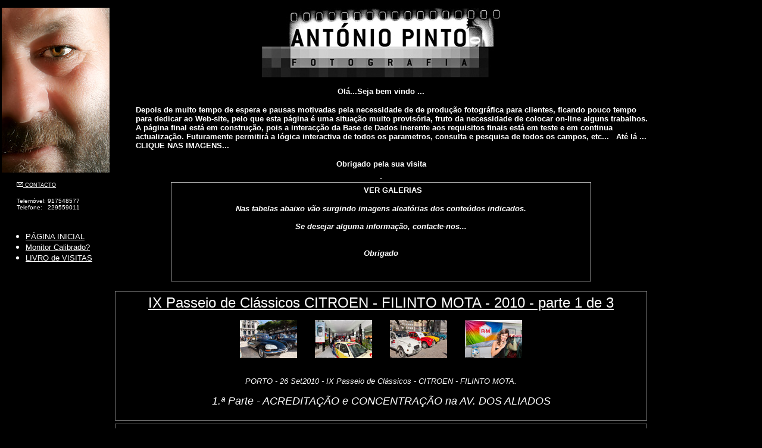

--- FILE ---
content_type: text/html
request_url: https://antoniopinto.com/?page=17887
body_size: 2268
content:
﻿<!-- <!DOCTYPE html PUBLIC "-//W3C//DTD XHTML 1.0 Strict//EN" "http://www.w3.org/TR/xhtml1/DTD/xhtml1-strict.dtd"> -->
<html>
<head>
	<title>ANT&Oacute;NIO PINTO - FOTOGRAFIA</title>
	<meta http-equiv="Content-Type" content="text/html; charset=UTF-8">
        <meta http-equiv="Keywords" content="FILINTO MOTA, CITROEN, PASSEIO CLASSICOS, antonio, pinto, fotografia, photography, foto, photo, fotografo, photographer, portugal, porto, oporto, FOTOJORNALISMO, PHOTOJOURNALISM, BANCO, IMAGEM, WORKSHOP, LANDSCAPE, TURISMO, TOURISM, PRODUTO, CRIAÇÃO" />

	<link rel="stylesheet" href="/style.css" type="text/css">
</head>

<body bgcolor="black" text="white" topmargin="0" leftmargin="0" rightmargin="0" bottommargin="0" marginheight="0" marginwidth="0" link="white" vlink="white">

<table width="100%">
<tr>

<td valign="top" width="181">
<!-- lado esquerdo -->

<img src="/gfx/ap_inicio.jpg" alt="antonio pinto">


<div style="padding-left:25px">

<p><img src="/gfx/mail2.gif" width="11" height="8" alt="" border="0"><a href="mailto:fotografia@antoniopinto.com"> CONTACTO</a></p>

<font size="1">
Telem&oacute;vel: 917548577<br>
Telefone: &nbsp; 229559011<br>
</font>

</div>

<br>
<ul>
	<li><a href="/"><FONT SIZE=2>PÁGINA INICIAL</FONT></a></li>
	<li><a href="/APcalibraMonitor.php"><FONT SIZE=2>Monitor Calibrado?</FONT></a></li>
	<!-- <li><a href="/curriculo.html">Curriculo</a></li>  -->
	<!-- <li><a href="/arquivo.html">Arquivo</a></li>  -->
	<!-- <li><a href="/contactos.html">Contactos</a></li>  -->
	<li><a href="gbook_pt.php"><FONT SIZE=2>LIVRO de VISITAS</FONT></a></li>
</ul> 
</td>
	




</td>

<td width="100%" align="center" valign="top">
<center>
<img src="/gfx/logo1.jpg" alt="logo">
<p>




<p>
<b><FONT SIZE="2">Olá...Seja bem vindo ...</FONT></b><br>
<ul>
<P ALIGN=LEFT>
<b><FONT SIZE=2>  Depois de muito tempo de espera e pausas motivadas pela necessidade de de produção fotográfica para clientes, 
ficando pouco tempo para dedicar ao Web-site, pelo que  esta página é uma situação muito provisória, fruto da necessidade de colocar 
on-line alguns trabalhos.
<br>A página final está em construção, pois a interacção da Base de Dados inerente aos requisitos finais está em teste e 
em continua actualização. Futuramente permitirá a lógica interactiva de todos os parametros, consulta e pesquisa de todos os campos, etc...
  &nbsp;  At&eacute; l&aacute; ... CLIQUE NAS IMAGENS...
<br></FONT></ul>
<P ALIGN=CENTER><FONT SIZE=2>Obrigado pela sua visita </P></FONT></b>

<p>


<table align="center" style="border: 1px #bbb solid; margin:5px;"> </table>
<table align="center" style="border: 1px #bbb solid; margin:5px;">
<tr>
<tr>
<td width="70%" valign="top">
<center> 
 
<ul>
 <P ALIGN=CENTER> <b> </P>
 
</FONT><FONT SIZE="2"> VER GALERIAS </ul>
<i>Nas tabelas abaixo vão surgindo imagens aleatórias dos conteúdos indicados. 
<br><br>Se desejar alguma informação, contacte-nos...<BR>
<br><br>Obrigado</i></FONT>
<br><br>

<br>

</td>
</tr>

</table>




<div class='section'><div class='title'><a href='IXPasseioClassicosCitroen-FM-prt1/' target='_new'>IX Passeio de Clássicos CITROEN - FILINTO MOTA - 2010 - parte 1 de 3</a></div><div class='content'><a class='thumb' href='IXPasseioClassicosCitroen-FM-prt1/' target='_new'><img src='IXPasseioClassicosCitroen-FM-prt1/bin/images/thumb/257_APJR4853_net.jpg' alt='' /></a><a class='thumb' href='IXPasseioClassicosCitroen-FM-prt1/' target='_new'><img src='IXPasseioClassicosCitroen-FM-prt1/bin/images/thumb/021_APJC0870_net.jpg' alt='' /></a><a class='thumb' href='IXPasseioClassicosCitroen-FM-prt1/' target='_new'><img src='IXPasseioClassicosCitroen-FM-prt1/bin/images/thumb/275_APJC0977_net.jpg' alt='' /></a><a class='thumb' href='IXPasseioClassicosCitroen-FM-prt1/' target='_new'><img src='IXPasseioClassicosCitroen-FM-prt1/bin/images/thumb/038_APJC0890_net.jpg' alt='' /></a><p>  <i><Font Size='2'>PORTO - 26 Set2010 - IX Passeio de Clássicos - CITROEN - FILINTO MOTA. </p><p><Font Size='4'> 1.ª Parte - ACREDITAÇÃO e CONCENTRAÇÃO na AV. DOS ALIADOS  </font></i></a> </p></div></div>
<div class='section'><div class='title'><a href='IXPasseioClassicosCitroen-FM-prt2/' target='_new'>IX Passeio de Clássicos CITROEN - FILINTO MOTA - 2010 - parte 2 de 3</a></div><div class='content'><a class='thumb' href='IXPasseioClassicosCitroen-FM-prt2/' target='_new'><img src='IXPasseioClassicosCitroen-FM-prt2/bin/images/thumb/346_APJR4967_net.jpg' alt='' /></a><a class='thumb' href='IXPasseioClassicosCitroen-FM-prt2/' target='_new'><img src='IXPasseioClassicosCitroen-FM-prt2/bin/images/thumb/397_APJP0193_net.jpg' alt='' /></a><a class='thumb' href='IXPasseioClassicosCitroen-FM-prt2/' target='_new'><img src='IXPasseioClassicosCitroen-FM-prt2/bin/images/thumb/333_AP_00002.jpg' alt='' /></a><a class='thumb' href='IXPasseioClassicosCitroen-FM-prt2/' target='_new'><img src='IXPasseioClassicosCitroen-FM-prt2/bin/images/thumb/353_APJR4986_net.jpg' alt='' /></a><p>  <i><Font Size='2'>PORTO - 26 Set2010 - IX Passeio de Clássicos - CITROEN - FILINTO MOTA. </p><p><Font Size='4'>2.ª Parte -  Passeio por Rua de Camões, VCI - DRAGÃO, Circunvalação (FILINTO MOTA), Esplanada Rio de Janeiro (Edif Transparente)  </font></i></a> </p></div></div>
<div class='section'><div class='title'><a href='IXPasseioClassicosCitroen-FM-prt3/' target='_new'>IX Passeio de Clássicos CITROEN - FILINTO MOTA - 2010 - parte 3 de 3</a></div><div class='content'><a class='thumb' href='IXPasseioClassicosCitroen-FM-prt3/' target='_new'><img src='IXPasseioClassicosCitroen-FM-prt3/bin/images/thumb/656_APJP0388_net.jpg' alt='' /></a><a class='thumb' href='IXPasseioClassicosCitroen-FM-prt3/' target='_new'><img src='IXPasseioClassicosCitroen-FM-prt3/bin/images/thumb/759_APJP0511_net.jpg' alt='' /></a><a class='thumb' href='IXPasseioClassicosCitroen-FM-prt3/' target='_new'><img src='IXPasseioClassicosCitroen-FM-prt3/bin/images/thumb/663_APJP0395_net.jpg' alt='' /></a><a class='thumb' href='IXPasseioClassicosCitroen-FM-prt3/' target='_new'><img src='IXPasseioClassicosCitroen-FM-prt3/bin/images/thumb/891_APJC1265_net.jpg' alt='' /></a><p>  <i><Font Size='2'>PORTO - 26 Set2010 - IX Passeio de Clássicos - CITROEN - FILINTO MOTA. </p><p><Font Size='4'>3.ª Parte - Passeio por Praça Gonçalves Zarco (Rot Castelo do Queijo), Rua Coronel Raul Peres (Foz - Esplanada), Avenida da Boavista e Fundação Cupertino de Miranda  </font></i></a> </p></div></div>


</p>
<font size="2">
<font size="1">
<p></p>
<p><img src="/gfx/mail2.gif" width="11" height="8" alt="" border="0"><a href="mailto:fotografia@antoniopinto.com"> CONTACTO</a></p>
<p>
	Telefone: &nbsp;  (+351) 229559011<br>
	Telem&oacute;vel: (+351) 917548577

<table >
<tr></tr><tr></tr><tr></tr>
	<td align="center"><font size="3">&copy; <font size="2"><U><I>2010 - ANTÓNIO PINTO - fotografia  - TODOS OS DIREITOS RESERVADOS</U></I> <font size="3">&copy</FONT></td>
</tr></table>


</p>
</font>

</td>

<td><img src="/gfx/null.gif" width="181" height="0" alt="" border="0"></td>
</tr>
</table>

</center>
</body>
</html>


--- FILE ---
content_type: text/css
request_url: https://antoniopinto.com/style.css
body_size: 398
content:
BODY {
	color : White;
	background-color : Black;
	font-family : Verdana, Geneva, Arial, Helvetica, sans-serif;
	font-size : xx-small;
}

A {
	color : White;
//	text-decoration : none;
	font-size : xx-small;
}


a.menu{
	color : #8A2BE2;
}

a.lol{
	color : #FF6347;
}


A:HOVER {
	color : Teal;
	text-decoration : underline;
}

.nomequalquer{

 color:red;
}


.nomequalquer:hover{
	color:blue;
}

.guest_input {
	margin-top: 3px;
	margin-bottom: 3px;
	margin-left: 6px;
	margin-right: 6px;
	font-size: 10px;
	border: 1px solid #86560b;
	background-color: #F7F9D9;
	padding: 3px;
}

.guest_submit {
	margin-top: 3px;
	margin-bottom: 3px;
	margin-left: 6px;
	margin-right: 6px;
	font-size: 12.5px;
	border: 1px solid #86560b;
	background-color: #fbcd9c;
	padding: 3px;
}
.guest_submit:hover {
	margin-top: 3px;
	margin-bottom: 3px;
	margin-left: 6px;
	margin-right: 6px;
	font-size: 12.5px;
	border: 1px solid #86560b;
	background-color: #FDA645;
	padding: 3px;
}


/* random images / sections */
.section
{
	border: 1px solid #808080;
	margin: 5px;
	padding: 5px;
}

.section .title,
{
	font-size: 200%;
}

.section a
{
	font-size: 150%;
}


.thumb img
{
	margin: 10px;
	display: inline;
	border: 5px solid rgb(0,0,0);
}


.thumb:hover img
{
	border: 5px solid Teal;
	text-decoration: none;
}
